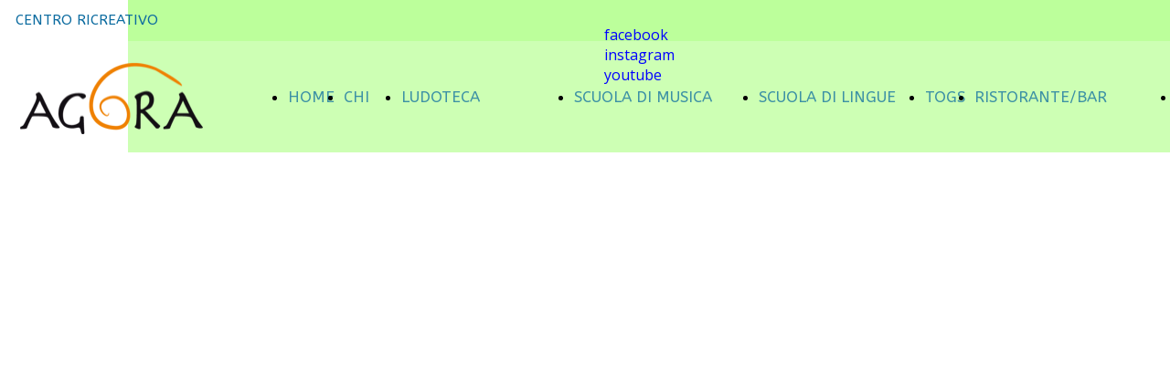

--- FILE ---
content_type: text/html; charset=UTF-8
request_url: https://www.agoranovara.com/seratalatino
body_size: 4137
content:
<!doctype html><html lang="it"> <head><title>Centro per le Famiglie Scuola di Musica e di Lingue - agoranovara</title><meta name="description" content="Ludoteca, feste di compleanno, Campus doposcuola, scuola di musica Novara e scuola di lingue Novara. Tutto in un unico centro per famiglie" /><meta charset="utf-8" /><link rel="preconnect" href="https://static.supersite.aruba.it" crossorigin><link rel="dns-prefetch" href="https://static.supersite.aruba.it/"><link rel="preconnect" href="https://files.supersite.aruba.it"><meta property="og:title" content="Centro per le Famiglie Scuola di Musica e di Lingue - agoranovara"/><meta property="og:description" content="Ludoteca, feste di compleanno, Campus doposcuola, scuola di musica Novara e scuola di lingue Novara. Tutto in un unico centro per famiglie" /><meta name="fragment" content="!"/><meta property="og:site_name" content="agoranovara"><meta property="og:url" content="https://www.agoranovara.com/it/seratalatino"/> <meta name="twitter:title" content="Centro per le Famiglie Scuola di Musica e di Lingue - agoranovara"/> <meta name="twitter:description" content="Ludoteca, feste di compleanno, Campus doposcuola, scuola di musica Novara e scuola di lingue Novara. Tutto in un unico centro per famiglie" /> <meta name="robots" content="all" /><meta name="revisit-after" content="10 days" /><meta name="viewport" content="width=1024" /><link rel="stylesheet" href="//editor.supersite.aruba.it/css/animations.css?v=444" /><style>.style_000000001{font-size:14px;font-family:Roboto; color:rgb(119,119,119);} .style_000000002{ font-size:16px; font-family:Roboto; color:rgb(255,255,255);} .style_000000003{ font-size:48px; font-family:Roboto; color:rgb(255,255,255);} .style_000000004{ font-size:16px; font-family:Roboto; color:rgb(33,33,33);} .style_000000006{ font-size:48px; font-family:Roboto; color:rgb(0,0,0);} .style_000000007{ font-size:14px; font-family:Roboto; color:rgb(255,255,255);} .style_000000005{ font-size:22px; font-family:Roboto; color:rgb(33,33,33);}</style><style>#mc5 a, #mc5 a:link, #mc5 a:active, #mc5 a:visited{ color: blue; text-decoration:none; transition: 0.2s all ease-in-out; -webkit-transition: 0.2s all ease-in-out; -moz-transition: 0.2s all ease-in-out; -ms-transition: 0.2s all ease-in-out; } #mc5 a:hover{ color: blue; text-decoration:none;}</style> <link id="fontstyle" href="/fontstyle.css?c=3337" rel="stylesheet" /><link href="https://fonts.googleapis.com/css?family=ABeeZee:n,b,i,bi%7CAmatic+SC:n,b,i,bi%7COpen+Sans:n,b,i,bi&display=swap" rel="stylesheet" /> <link href="/public/favicon.png" rel="icon" type="image/x-icon" /><link rel="canonical" href="https://www.agoranovara.com/seratalatino"/><style>html{-webkit-text-size-adjust: 100%;}*{ margin:0;}#mc5 h1,#mc5 h2,#mc5 h3,#mc5 h4,#mc5 h5,#mc5 h6{font-weight: 400;}body, #website {font-size: 16px;overflow-x: hidden;overflow-y: hidden;overflow-y:auto;background: #ffffff;margin: 0;font-family:'Open Sans',sans-serif; position: absolute; top: 0px; left: 0px; width: 100%; height: 100%; -webkit-overflow-scrolling: touch;}div, span {max-height: 200000px;}.testoc{line-height: 1.2; vertical-align:top;}.testoc span > span > a, .testoc span > font > span > a {display:inline-block}body.flazioNoScroll{overflow: hidden !important;}body *::-webkit-scrollbar { width: 8px;}body *::-webkit-scrollbar-thumb { border-radius: 15px; background: rgba(153, 156, 161, 0.8);}body *::-webkit-scrollbar-track { border-radius: 5px; border: 1px solid rgba(255,255,255,0.1); background: rgba(0,0,0,0.1);} .yscrollbar { position: absolute; top: 0; right: 0; width: 10px; background: red; z-index:30000; -webkit-border-radius: 15px; -moz-border-radius: 15px; border-radius: 15px; /* Background */ background: rgba(0, 0, 0, 0.2); /* Border bottom light */ border-bottom: 1px solid rgba(255, 255, 255, 0.1); /* Inner top shadow */ -moz-box-shadow: inset 0 3px 5px rgba(0, 0, 0, 0.1); -webkit-box-shadow: inset 0 3px 5px rgba(0, 0, 0, 0.1); box-shadow: inset 0 3px 5px rgba(0, 0, 0, 0.1); } .yscroller { background: #bbd; position: relative; top: 0; left: 0; width:100%; height:70px; cursor: pointer; } .yscroller:hover { background: #bbd; position: relative; top: 0; left: 0; cursor: pointer; -webkit-border-radius: 15px; -moz-border-radius: 15px; border-radius: 15px; } .yscroller:active { background: #003399; position: relative; top: 0; left: 0; width:100%; height:70px; cursor: pointer; } body.overflow_recaptha{ height: auto !important; overflow: scroll !important;}div#mc5.popup:after { content: ""; position: fixed; display: block; background: rgba(0,0,0,0.6); width: 100%; height: 100%; top: 0px; left: 0px; z-index: 2000;} </style> <script src="https://static.supersite.aruba.it/cookieb/cb.js"></script> <script> let website_id = 501418; _sckFlazio = []; document.addEventListener("DOMContentLoaded", function() { let flaziocb = new FlazioCB(website_id, false, ''); }); </script> <script>window.requestUri = "/seratalatino?";window.pages_cache = 1;titoloSito = "agoranovara";function queueCookieFun(fun, type) { if(typeof _sckFlazio !== "undefined") _sckFlazio.push({"script": fun, "type": type}); else{ fun(); } }</script><style type='text/css' id='aruba'> h1,h2,h3,h4,h5,h6 { margin: 0; line-height: 1.2em; padding-bottom: .4em; font-weight: 600; } </style><script type="application/ld+json">{ "@context": "http://schema.org", "@type": "WebSite", "name": "agoranovara", "url": "http://www.agoranovara.com"}</script> <link rel="preload" as="script" href="//static.supersite.aruba.it/js/jquery.js"><link rel="preload" as="script" href="//static.supersite.aruba.it/componenti/mainPushHF.js?version='225-207'"><script fetchpriority="high" src="//static.supersite.aruba.it/componenti/mainPushHF.js?version='225-207'"></script><script>window["flazioBasePath"] = "//static.supersite.aruba.it";window["custom_cookie_path"] = "https://static.supersite.aruba.it/cookieb";</script></head><body> <div id="website"> <link rel="stylesheet" href="//www.agoranovara.com/customstyle.css"><script src="//flazio.org/componenti/js/jquery.js"></script><div id="aCC5" style="position:absolute; z-index:100; left: 50%; top: 0;"><div id="mc5" style="position:absolute; z-index:150; left: -500px; top: 0px;"><div data-type="element" style="z-index:1;position:absolute; top:0px;left:0px;width:100vw;height:167px"><div class="rettangolo" style="opacity:1;display:block; border-radius:0px;border-width:0px;border-color: #000000; background-color:#cdffb4; width:100%; height:100%;"></div></div><div data-type="element" style="z-index:2;position:absolute; top:0px;left:0px;width:100vw;height:45px"><div class="rettangolo" style="opacity:1;display:block; border-radius:0px;border-width:0px;border-color: #000000; background-color:#BCFF9B; width:100%; height:100%;"></div></div><div data-type="footer" style="z-index:3;position:absolute; top:2586px;left:0px;width:100vw;height:332px"><div class="rettangolo" style="opacity:1;display:block; border-radius:0px;border-width:0px;border-color: #000000; background-color:#0D6CA0; width:100%; height:100%;"></div></div><div data-type="element" style="z-index:4;position:absolute; top:5px;left:521px;width:606px;height:35px"><br><span itemscope itemtype="http://schema.org/Organization"><link itemprop="url" href="https://www.agoranovara.com"><a itemprop="sameAs" href="https://www.facebook.com/agoranovara">facebook</a><br><a itemprop="sameAs" href="https://instagram.com/agoranovara">instagram</a><br><a itemprop="sameAs" href="https://www.youtube.com/channel/UCcFD-IZlQx8VLZ6VCsZnCfw/">youtube</a><br></span></div><div data-type="element" style="z-index:995;position:absolute; top:9px;left:-123px;width:601px;height:47px"><p class="style_670593701227085332" style="line-height:1.8;text-align:left;letter-spacing:normal;font-weight:400;text-shadow:none;"><span style="line-height:1.8;text-align:left;letter-spacing:normal;font-weight:400;text-shadow:none;" class="style_670593701227085332">CENTRO RICREATIVO</span></p></div><div data-type="element" style="z-index:6;position:absolute; top:65px;left:-123px;width:210px;height:82px"><a class="internal" href="/home"><img style="width:210px;height:82px" src="https://files.supersite.aruba.it/media/30909_c8e0f162a4449ea0a9e2b6e63accb8e55ae89037.png/v1/w_210,h_0/857347db-d98b-43fc-bc9f-bd2055f7fecb.png" alt="857347db-d98b-43fc-bc9f-bd2055f7fecb" title="857347db-d98b-43fc-bc9f-bd2055f7fecb" ></a></div><div data-type="element" style="z-index:7;position:absolute; top:68px;left:135px;width:984px;height:76px"><div class="show-menu"> </div><ul style="font-size: 17px;font-family: ABeeZee;display: flex;" class="nav menu"><li style="line-height:76px;margin-right: 0px;padding-right: 10px;"><a style="color: #3D91A5;" title="HOME PAGE" href="/" >HOME PAGE</a></li><li style="line-height:76px;margin-right: 0px;padding-right: 10px;"><a style="color: #3D91A5;" title="CHI SIAMO" href="/chi-siamo" >CHI SIAMO</a></li><li style="line-height:76px;margin-right: 0px;padding-right: 10px;"><a style="color: #3D91A5;" title="LUDOTECA" href="/" >LUDOTECA</a><ul><li style="line-height:76px;margin-right: 0px;padding-right: 10px;"><a style="color: #3D91A5;" title="LA LUDOTECA" href="//www.agoranovara.com/ludoteca-index" >LA LUDOTECA</a></li><li style="line-height:76px;margin-right: 0px;padding-right: 10px;"><a style="color: #3D91A5;" title="FESTE DI COMPLEANNO" href="//www.agoranovara.com/ludoteca-feste-di-compleanno" >FESTE DI COMPLEANNO</a></li><li style="line-height:76px;margin-right: 0px;padding-right: 10px;"><a style="color: #3D91A5;" title="PREVENTIVO E RICHIESTA PRENOTAZIONE" href="//www.agoranovara.com/ludoteca-prenota" >PREVENTIVO E RICHIESTA PRENOTAZIONE</a></li><li style="line-height:76px;margin-right: 0px;padding-right: 10px;"><a style="color: #3D91A5;" title="Last Minute Party" href="//www.agoranovara.com/ludoteca-last-minute" >Last Minute Party</a></li><li style="line-height:76px;margin-right: 0px;padding-right: 10px;"><a style="color: #3D91A5;" title="CAMPUS AGORÀ" href="//www.agoranovara.com/ludoteca-campus-agora" >CAMPUS AGORÀ</a></li><li style="line-height:76px;margin-right: 0px;padding-right: 10px;"><a style="color: #3D91A5;" title="Il Tuo Evento" href="//www.agoranovara.com/ludoteca-il-tuo-evento" >Il Tuo Evento</a></li></ul></li><li style="line-height:76px;margin-right: 0px;padding-right: 10px;"><a style="color: #3D91A5;" title="SCUOLA DI MUSICA" href="/" >SCUOLA DI MUSICA</a><ul><li style="line-height:76px;margin-right: 0px;padding-right: 10px;"><a style="color: #3D91A5;" title="YAMAHA MUSIC SCHOOL" href="//www.agoranovara.com/scuola-di-musica-index" >YAMAHA MUSIC SCHOOL</a></li><li style="line-height:76px;margin-right: 0px;padding-right: 10px;"><a style="color: #3D91A5;" title="I NOSTRI CORSI" href="//www.agoranovara.com/scuola-di-musica-i-nostri-corsi" >I NOSTRI CORSI</a></li><li style="line-height:76px;margin-right: 0px;padding-right: 10px;"><a style="color: #3D91A5;" title="I NOSTRI INSEGNANTI" href="//www.agoranovara.com/scuola-di-musica-i-nostri-insegnanti" >I NOSTRI INSEGNANTI</a></li><li style="line-height:76px;margin-right: 0px;padding-right: 10px;"><a style="color: #3D91A5;" title="GALLERY" href="//www.agoranovara.com/scuola-di-musica-gallery" >GALLERY</a></li><li style="line-height:76px;margin-right: 0px;padding-right: 10px;"><a style="color: #3D91A5;" title="EVENTI E RICONOSCIMENTI" href="//www.agoranovara.com/scuola-di-musica-eventi-e-riconoscimenti" >EVENTI E RICONOSCIMENTI</a></li><li style="line-height:76px;margin-right: 0px;padding-right: 10px;"><a style="color: #3D91A5;" title="VIENI A CONOSCERCI! Open Days/Eventi" href="//www.agoranovara.com/scuola-di-musica-open-days-yamaha" >VIENI A CONOSCERCI! Open Days/Eventi</a></li></ul></li><li style="line-height:76px;margin-right: 0px;padding-right: 10px;"><a style="color: #3D91A5;" title="SCUOLA DI LINGUE" href="/" >SCUOLA DI LINGUE</a><ul><li style="line-height:76px;margin-right: 0px;padding-right: 10px;"><a style="color: #3D91A5;" title="ABRAKADABRA" href="//www.agoranovara.com/abrakadabra-abrakadabra" >ABRAKADABRA</a></li><li style="line-height:76px;margin-right: 0px;padding-right: 10px;"><a style="color: #3D91A5;" title="I NOSTRI INSEGNANTI" href="//www.agoranovara.com/abrakadabra-i-nostri-insegnanti" >I NOSTRI INSEGNANTI</a></li><li style="line-height:76px;margin-right: 0px;padding-right: 10px;"><a style="color: #3D91A5;" title="Corsi dai 6 mesi ai 12 anni" href="//www.agoranovara.com/abrakadabra-il-nostro-sistema-didattico" >Corsi dai 6 mesi ai 12 anni</a></li><li style="line-height:76px;margin-right: 0px;padding-right: 10px;"><a style="color: #3D91A5;" title="Corsi dai 12 ai 18 anni" href="//www.agoranovara.com/abrakadabra-corsi-dai-12-ai-18-anni" >Corsi dai 12 ai 18 anni</a></li><li style="line-height:76px;margin-right: 0px;padding-right: 10px;"><a style="color: #3D91A5;" title="GRUPPI E ATTIVITA'" href="//www.agoranovara.com/abrakadabra-gruppi-e-attivita" >GRUPPI E ATTIVITA'</a></li><li style="line-height:76px;margin-right: 0px;padding-right: 10px;"><a style="color: #3D91A5;" title="ORARIO LABORATORI" href="//www.agoranovara.com/abrakadabra-orari" >ORARIO LABORATORI</a></li><li style="line-height:76px;margin-right: 0px;padding-right: 10px;"><a style="color: #3D91A5;" title="VIENI A CONOSCERCI! Eventi/Open Days" href="//www.agoranovara.com/abrakadabra-open-days-abrakadabra" >VIENI A CONOSCERCI! Eventi/Open Days</a></li></ul></li><li style="line-height:76px;margin-right: 0px;padding-right: 10px;"><a style="color: #3D91A5;" title="TOGS & TOYS" href="/negozio-usato" >TOGS & TOYS</a></li><li style="line-height:76px;margin-right: 0px;padding-right: 10px;"><a style="color: #3D91A5;" title="RISTORANTE/BAR" href="/" >RISTORANTE/BAR</a><ul><li style="line-height:76px;margin-right: 0px;padding-right: 10px;"><a style="color: #3D91A5;" title="Agorà Food" href="//www.agoranovara.com/agorafood-index" >Agorà Food</a></li><li style="line-height:76px;margin-right: 0px;padding-right: 10px;"><a style="color: #3D91A5;" title="Prenotazione" href="//www.agoranovara.com/agorafood-prenotazione1" >Prenotazione</a></li><li style="line-height:76px;margin-right: 0px;padding-right: 10px;"><a style="color: #3D91A5;" title="Cocktails" href="//www.agoranovara.com/agorafood-cocktails" >Cocktails</a></li><li style="line-height:76px;margin-right: 0px;padding-right: 10px;"><a style="color: #3D91A5;" title="Serate Latino-Americano" href="//www.agoranovara.com/agorafood-latinoamericano" >Serate Latino-Americano</a></li><li style="line-height:76px;margin-right: 0px;padding-right: 10px;"><a style="color: #3D91A5;" title="Eventi INTRATTENIMENTO E BAND" href="//www.agoranovara.com/agorafood-eventi-band" >Eventi INTRATTENIMENTO E BAND</a></li></ul></li><li style="line-height:76px;margin-right: 0px;padding-right: 10px;"><a style="color: #3D91A5;" title="GALLERY" href="/" >GALLERY</a><ul><li style="line-height:76px;margin-right: 0px;padding-right: 10px;"><a style="color: #3D91A5;" title="Eventi e serate" href="//www.agoranovara.com/eventi-e-serate-index" >Eventi e serate</a></li><li style="line-height:76px;margin-right: 0px;padding-right: 10px;"><a style="color: #3D91A5;" title="LUDOTECA e LABORATORI" href="//www.agoranovara.com/eventi-e-serate-ludoteca-e-laboratori" >LUDOTECA e LABORATORI</a></li><li style="line-height:76px;margin-right: 0px;padding-right: 10px;"><a style="color: #3D91A5;" title="SCUOLA DI MUSICA" href="//www.agoranovara.com/eventi-e-serate-scuola-di-musica" >SCUOLA DI MUSICA</a></li><li style="line-height:76px;margin-right: 0px;padding-right: 10px;"><a style="color: #3D91A5;" title="Scuola di lingue Abrakadabra" href="//www.agoranovara.com/eventi-e-serate-scuola-di-lingue-abrakadabra" >Scuola di lingue Abrakadabra</a></li></ul></li><li style="line-height:76px;margin-right: 0px;padding-right: 10px;"><a style="color: #3D91A5;" title="SCONTI E CONVENZIONI" href="/sconti-e-convenzioni" >SCONTI E CONVENZIONI</a></li><li style="line-height:76px;margin-right: 0px;padding-right: 10px;"><a style="color: #3D91A5;" title="CONTATTI" href="/contatti" >CONTATTI</a></li><li style="line-height:76px;margin-right: 0px;padding-right: 10px;"><a style="color: #3D91A5;" title="LAVORA CON NOI" href="/lavora-con-noi" >LAVORA CON NOI</a></li></ul></div><div data-type="footer" style="z-index:992;position:absolute; top:2666px;left:-88px;width:1175px;height:70px"><h2 style=" text-align: center;"> <span style="line-height:1.11;text-align:center;letter-spacing:normal;font-weight:700;text-shadow:none;" class="style_1580094016981799600"><a href="home" style="line-height:1.11;text-align:center;letter-spacing:normal;font-weight:700;text-shadow:none;" class="style_1580094016981799600"><span style="line-height:1.11;text-align:center;letter-spacing:normal;font-weight:700;text-shadow:none;" class="style_1580094016981799600"> Agora </span></a></span> </h2></div><div data-type="footer" style="z-index:991;position:absolute; top:2732px;left:-88px;width:1175px;height:52px"><p style="line-height:1.72;text-align:center;letter-spacing:normal;font-weight:400;text-shadow:none;" class="style_2878415339201602016"><span style="line-height:1.72;text-align:center;letter-spacing:normal;font-weight:400;text-shadow:none;" class="style_2878415339201602016"> Il centro ricreativo per tutta la famiglia </span></p></div><div data-type="element" style="z-index:10;position:absolute; top:167px;left:0px;width:100vw;height:2033px"><div class="rettangolo" style="opacity:1;display:block; border-radius:0px;border-width:0px;border-color: #000000; background-color:#FFFFFF; width:100%; height:100%;"></div></div><div data-type="footer" style="z-index:11;position:absolute; top:2779px;left:-88px;width:1180px;height:43px"><br><span itemscope itemtype="http://schema.org/Organization"><link itemprop="url" href="https://www.agoranovara.com"><a itemprop="sameAs" href="https://www.facebook.com/agoranovara">facebook</a><br><a itemprop="sameAs" href="https://instagram.com/agoranovara">instagram</a><br><a itemprop="sameAs" href="https://www.youtube.com/channel/UCcFD-IZlQx8VLZ6VCsZnCfw/">youtube</a><br></span></div><div data-type="element" style="z-index:12;position:absolute; top:247px;left:-88px;width:1170px;height:1873px"></div><div data-type="element" style="z-index:13;position:absolute; top:2200px;left:0px;width:100vw;height:25px"><div class="rettangolo" style="opacity:1;display:block; border-radius:0px;border-width:0px;border-color: #000000; background-color:#FFFFFF; width:100%; height:100%;"></div></div><div data-type="element" style="z-index:14;position:absolute; top:2225px;left:0px;width:100vw;height:332px"><div class="rettangolo" style="opacity:1;display:block; border-radius:0px;border-width:0px;border-color: #000000; background-color:#0D6CA0; width:100%; height:100%;"></div></div><div data-type="element" style="z-index:985;position:absolute; top:2305px;left:-88px;width:1175px;height:70px"><h2 style=" text-align: center;"> <span style="line-height:1.11;text-align:center;letter-spacing:normal;font-weight:700;text-shadow:none;" class="style_1580094016981799600"><a href="home" style="line-height:1.11;text-align:center;letter-spacing:normal;font-weight:700;text-shadow:none;" class="style_1580094016981799600"><span style="line-height:1.11;text-align:center;letter-spacing:normal;font-weight:700;text-shadow:none;" class="style_1580094016981799600"> Agora </span></a></span> </h2></div><div data-type="element" style="z-index:984;position:absolute; top:2371px;left:-88px;width:1175px;height:52px"><p style="line-height:1.72;text-align:center;letter-spacing:normal;font-weight:400;text-shadow:none;" class="style_2878415339201602016"><span style="line-height:1.72;text-align:center;letter-spacing:normal;font-weight:400;text-shadow:none;" class="style_2878415339201602016"> Il centro ricreativo per tutta la famiglia </span></p></div><div data-type="element" style="z-index:17;position:absolute; top:2418px;left:-88px;width:1180px;height:43px"><br><span itemscope itemtype="http://schema.org/Organization"><link itemprop="url" href="https://www.agoranovara.com"><a itemprop="sameAs" href="https://www.facebook.com/agoranovara">facebook</a><br><a itemprop="sameAs" href="https://instagram.com/agoranovara">instagram</a><br><a itemprop="sameAs" href="https://www.youtube.com/channel/UCcFD-IZlQx8VLZ6VCsZnCfw/">youtube</a><br></span></div></div></div> </div> <div id="fb_pixel"></div> <script> function getCookie(cname) { var name = cname + "="; var ca = document.cookie.split(';'); for (var i = 0; i < ca.length; i++) { var c = ca[i]; while (c.charAt(0) == ' ') c = c.substring(1); if (c.indexOf(name) == 0) return c.substring(name.length, c.length); } return "";}; </script> </body></html>

--- FILE ---
content_type: text/css
request_url: https://www.agoranovara.com/fontstyle.css?c=3337
body_size: 1114
content:
.style_670593701227085332{		font-family:ABeeZee;		font-size:15.4545px;		color:rgb(13, 108, 160);}.style_1580094016981799600{		font-family:Amatic SC;		font-size:45.7457px;		color:rgb(255, 255, 255);}.style_2878415339201602016{		font-family:ABeeZee;		font-size:18px;		color:rgb(225, 237, 243);}.style_2223832620083320248{		font-family:ABeeZee;		font-size:18px;		color:rgb(74, 145, 184);}.style_602389899676122144{		font-family:Amatic SC;		font-size:57.184px;		color:rgb(13, 108, 160);}.style_3144735394627948332{		font-family:ABeeZee;		font-size:18px;		color:rgb(61, 145, 165);}.style_430282700476284500{		font-family:Amatic SC;		font-size:21.996px;		color:rgb(13, 108, 160);}.style_1170514820700365264{		font-family:Amatic SC;		font-size:47.992px;		color:rgb(13, 108, 160);}.style_349974471246522200{		font-family:Amatic SC;		font-size:30.248px;		color:rgb(13, 108, 160);}.style_3240790243871379336{		font-family:Amatic SC;		font-size:57.184px;		color:rgb(0, 0, 0);}.style_1350601539080290192{		font-family:ABeeZee;		font-size:18px;		color:rgb(0, 0, 0);}.style_1442075545032396976{		font-family:ABeeZee;		font-size:16.3636px;		color:rgb(61, 145, 165);}.style_2285103897113392596{		font-family:ABeeZee;		font-size:18px;		color:rgb(38, 126, 172);}.style_2872917530996595676{		font-family:Amatic SC;		font-size:78.634px;		color:rgb(0, 0, 0);}.style_3744750454577145964{		font-family:Amatic SC;		font-size:78.634px;		color:rgb(255, 255, 255);}.style_2099326341266196096{		font-family:Amatic SC;		font-size:78.634px;		color:rgb(13, 108, 160);}.style_340927960979619696{		font-family:ABeeZee;		font-size:18px;		color:rgb(192, 80, 77);}.style_3178986353181670840{		font-family:Amatic SC;		font-size:30.248px;		color:rgb(255, 255, 255);}.style_2282844136597894840{		font-family:ABeeZee;		font-size:24px;		color:rgb(74, 145, 184);}.style_2601116258079558192{		font-family:Open Sans;		font-size:16px;		color:rgb(0, 0, 0);}.style_458158610405528548{		font-family:Amatic SC;		font-size:24px;		color:rgb(13, 108, 160);}.style_2132563437154426376{		font-family:ABeeZee;		font-size:16.3636px;		color:rgb(74, 145, 184);}.style_1883804056963276472{		font-family:Amatic SC;		font-size:30px;		color:rgb(13, 108, 160);}.style_3234888446387922676{		font-family:ABeeZee;		font-size:18px;		color:rgb(13, 108, 160);}.style_3040686813663168244{		font-family:ABeeZee;		font-size:18px;		color:rgb(255, 255, 255);}.style_3565162974219588480{		font-family:Amatic SC;		font-size:57.184px;		color:rgb(255, 255, 255);}.style_1017185727706547322{		font-family:ABeeZee;		font-size:14px;		color:rgb(38, 126, 172);}.style_1558412030521453569{		font-family:ABeeZee;		font-size:16.3636px;		color:rgb(38, 126, 172);}.style_2956119046884333022{		font-family:ABeeZee;		font-size:16px;		color:rgb(38, 126, 172);}.style_625410359184700243{		font-family:ABeeZee;		font-size:16.3636px;		color:rgb(13, 108, 160);}.style_1475046258125588302{		font-family:Amatic SC;		font-size:47.992px;		color:rgb(192, 80, 77);}.style_1700822232532939054{		font-family:Amatic SC;		font-size:30px;		color:rgb(192, 80, 77);}.style_1995382282755235143{		font-family:Amatic SC;		font-size:71.989px;		color:rgb(13, 108, 160);}.style_1935120671684401124{		font-family:Amatic SC;		font-size:36px;		color:rgb(227, 108, 9);}.style_1714549728900544844{		font-family:Amatic SC;		font-size:30px;		color:rgb(227, 108, 9);}.style_723574891625637205{		font-family:Amatic SC;		font-size:47.992px;		color:rgb(79, 129, 189);}.style_2142057973839024934{		font-family:Amatic SC;		font-size:57.184px;		color:rgb(84, 141, 212);}.style_1309080758715104221{		font-family:Amatic SC;		font-size:36px;		color:rgb(255, 255, 255);}.style_632777113038739669{		font-family:Amatic SC;		font-size:41.587px;		color:rgb(13, 108, 160);}.style_3561664519480833150{		font-family:Amatic SC;		font-size:83.994px;		color:rgb(13, 108, 160);}.style_3216526309234720328{		font-family:ABeeZee;		font-size:18px;		color:rgb(149, 55, 52);}.style_2481672276001540160{		font-family:ABeeZee;		font-size:14px;		color:rgb(74, 145, 184);}.style_3166314115969236463{		font-family:ABeeZee;		font-size:14px;		color:rgb(149, 55, 52);}.style_1222339913840257289{		font-family:ABeeZee;		font-size:36px;		color:rgb(255, 255, 255);}.style_3599009633033989482{		font-family:ABeeZee;		font-size:59.997px;		color:rgb(255, 255, 255);}.style_3593128880701467877{		font-family:ABeeZee;		font-size:20px;		color:rgb(61, 145, 165);}.style_1039356937215364845{		font-family:Amatic SC;		font-size:57.184px;		color:rgb(227, 108, 9);}.style_2096584487242006762{		font-family:Amatic SC;		font-size:110px;		color:rgb(250, 192, 143);}.style_1853275406388510566{		font-family:ABeeZee;		font-size:22.5px;		color:rgb(225, 237, 243);}.style_415195881594681341{		font-family:ABeeZee;		font-size:22.5px;		color:rgb(38, 126, 172);}.style_3785021810677013137{		font-family:ABeeZee;		font-size:22.5px;		color:rgb(61, 145, 165);}.style_1523914317514423604{		font-family:Amatic SC;		font-size:20px;		color:rgb(13, 108, 160);}.style_1351933235541393582{		font-family:Amatic SC;		font-size:36px;		color:rgb(13, 108, 160);}.style_1732099396046952548{		font-family:Amatic SC;		font-size:18px;		color:rgb(13, 108, 160);}.style_3606483424096355110{		font-family:Amatic SC;		font-size:16px;		color:rgb(13, 108, 160);}.style_989835948383993403{		font-family:ABeeZee;		font-size:14px;		color:rgb(63, 63, 63);}.style_3676845270311094574{		font-family:ABeeZee;		font-size:17.561px;		color:rgb(74, 145, 184);}.style_2648943365936068817{		font-family:Amatic SC;		font-size:14px;		color:rgb(13, 108, 160);}.style_3395273966216528242{		font-family:Amatic SC;		font-size:24px;		color:rgb(255, 255, 255);}.style_3551660454689164972{		font-family:ABeeZee;		font-size:10px;		color:rgb(74, 145, 184);}.style_2767484341112134336{		font-family:ABeeZee;		font-size:16px;		color:rgb(74, 145, 184);}.style_1028718726487566730{		font-family:Amatic SC;		font-size:18px;		color:rgb(255, 255, 255);}.style_1768064102525{		font-size:18px;		font-family:Open Sans, sans-serif;		color:rgb(0,0,0);}